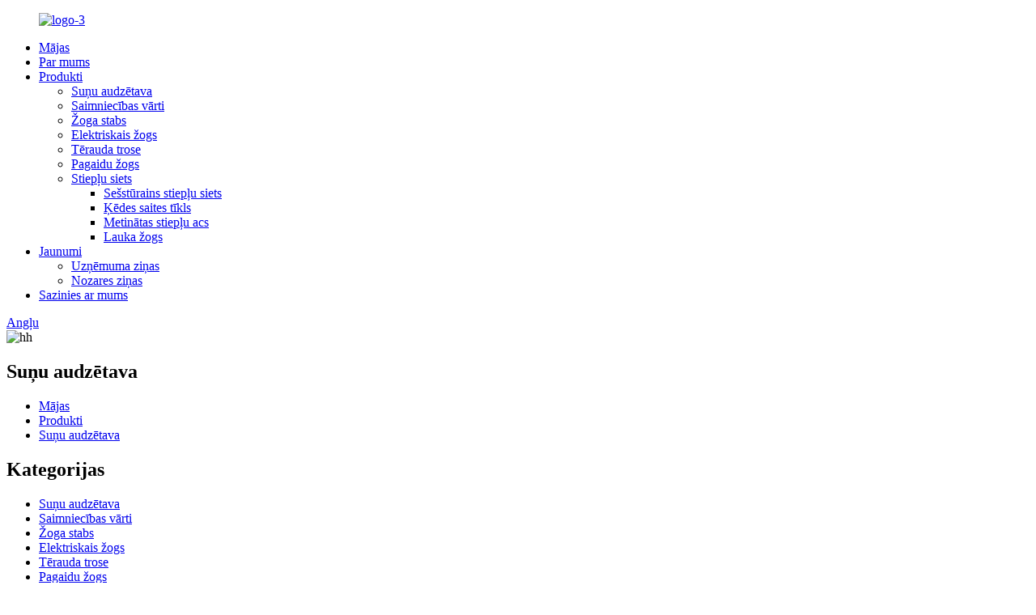

--- FILE ---
content_type: text/html
request_url: http://lv.fencingfromchina.com/dog-kennel/
body_size: 6921
content:
<!DOCTYPE html>
<html dir="ltr" lang="en">
<head>
<meta content="text/html; charset=utf-8" http-equiv="Content-Type"/>
<title>Suņu audzētavas fabrika, piegādātāji - Ķīnas suņu audzētavu ražotāji</title>
<meta content="width=device-width,initial-scale=1,minimum-scale=1,maximum-scale=1,user-scalable=no" name="viewport"/>
<link href="" rel="apple-touch-icon-precomposed"/>
<meta content="telephone=no" name="format-detection"/>
<meta content="yes" name="apple-mobile-web-app-capable"/>
<meta content="black" name="apple-mobile-web-app-status-bar-style"/>
<link href="//cdncn.goodao.net/fencingfromchina/style/global/style.css" rel="stylesheet"/>
<link href="//cdncn.goodao.net/fencingfromchina/style/public/public.css" rel="stylesheet"/>
<link href="https://fonts.font.im/css?family=Poppins:300,400,500,600,700" rel="stylesheet"/>
<link href="//cdncn.goodao.net/fencingfromchina/c0f85347.png" rel="shortcut icon"/>
<link href="https://www.fencingfromchina.com/dog-kennel/" rel="canonical"/>
<meta content="
   Suņu audzētavas ražotāji, rūpnīcas, piegādātāji no Ķīnas, mūsu produkti ir plaši atzīti un uzticami lietotājiem, un tie var apmierināt pastāvīgi mainīgās ekonomiskās un sociālās vajadzības. 
  " name="description"/>
</head>
<style>
    .side_content .side_list .cont li .whatsapp:before{
background-image: url(https://www.fencingfromchina.com/uploads/timg.png);
}
</style>
<body>
<div class="container">
<header class="web_head">
<div class="head_layout layout">
<figure class="logo">
<a href="http://lv.fencingfromchina.com/"> <img alt="logo-3" src="//cdncn.goodao.net/fencingfromchina/1575dea1.png"/>
</a>
</figure>
<nav class="nav_wrap">
<ul class="head_nav">
<li><a href="/">Mājas</a></li>
<li><a href="http://lv.fencingfromchina.com/about-us/">Par mums</a></li>
<li class="current-menu-ancestor current-menu-parent"><a href="http://lv.fencingfromchina.com/products/">Produkti</a>
<ul class="sub-menu">
<li class="nav-current"><a href="http://lv.fencingfromchina.com/dog-kennel/">Suņu audzētava</a></li>
<li><a href="http://lv.fencingfromchina.com/farm-gate/">Saimniecības vārti</a></li>
<li><a href="http://lv.fencingfromchina.com/fence-post/">Žoga stabs</a></li>
<li><a href="http://lv.fencingfromchina.com/electric-fence/">Elektriskais žogs</a></li>
<li><a href="http://lv.fencingfromchina.com/steel-wire/">Tērauda trose</a></li>
<li><a href="http://lv.fencingfromchina.com/temporary-fence/">Pagaidu žogs</a></li>
<li><a href="http://lv.fencingfromchina.com/wire-mesh/">Stiepļu siets</a>
<ul class="sub-menu">
<li><a href="http://lv.fencingfromchina.com/hexagonal-wire-mesh/">Sešstūrains stiepļu siets</a></li>
<li><a href="http://lv.fencingfromchina.com/chain-link-mesh/">Ķēdes saites tīkls</a></li>
<li><a href="http://lv.fencingfromchina.com/welded-wire-mesh/">Metinātas stiepļu acs</a></li>
<li><a href="http://lv.fencingfromchina.com/field-fence/">Lauka žogs</a></li>
</ul>
</li>
</ul>
</li>
<li><a href="/news/">Jaunumi</a>
<ul class="sub-menu">
<li><a href="http://lv.fencingfromchina.com/news_catalog/company-news/">Uzņēmuma ziņas</a></li>
<li><a href="http://lv.fencingfromchina.com/news_catalog/industry-news/">Nozares ziņas</a></li>
</ul>
</li>
<li><a href="http://lv.fencingfromchina.com/contact-us/">Sazinies ar mums</a></li>
</ul>
<div class="btn--search" id="btn-search"></div>
</nav>

<div class="change-language ensemble">
<div class="change-language-info">
<div class="change-language-title medium-title">
<div class="language-flag language-flag-en"><a href="https://www.fencingfromchina.com/"><b class="country-flag"></b><span>Angļu</span> </a></div>
<b class="language-icon"></b>
</div>
<div class="change-language-cont sub-content">
<div class="empty"></div>
</div>
</div>
</div>


</div>
</header>

 
<section class="sys_sub_head">
<div class="head_bn_item"><img alt="hh" src="//cdncn.goodao.net/fencingfromchina/1b3d8567.jpg"/></div>
<section class="path_bar">
<h2 class="pagnation_title">Suņu audzētava</h2>
<ul>
<li> <a href="http://lv.fencingfromchina.com/" itemprop="breadcrumb">Mājas</a></li><li> <a href="http://lv.fencingfromchina.com/products/" itemprop="breadcrumb" title="Products">Produkti</a> </li><li> <a href="#">Suņu audzētava</a></li>
</ul>
</section>
</section>
<section class="web_main page_main">
<div class="layout">
<aside class="aside">
<section class="aside-wrap">
<section class="side-widget">
<div class="side-tit-bar">
<h2 class="side-tit">Kategorijas</h2>
</div>
<ul class="side-cate">
<li class="nav-current"><a href="http://lv.fencingfromchina.com/dog-kennel/">Suņu audzētava</a></li>
<li><a href="http://lv.fencingfromchina.com/farm-gate/">Saimniecības vārti</a></li>
<li><a href="http://lv.fencingfromchina.com/fence-post/">Žoga stabs</a></li>
<li><a href="http://lv.fencingfromchina.com/electric-fence/">Elektriskais žogs</a></li>
<li><a href="http://lv.fencingfromchina.com/steel-wire/">Tērauda trose</a></li>
<li><a href="http://lv.fencingfromchina.com/temporary-fence/">Pagaidu žogs</a></li>
<li><a href="http://lv.fencingfromchina.com/wire-mesh/">Stiepļu siets</a>
<ul class="sub-menu">
<li><a href="http://lv.fencingfromchina.com/hexagonal-wire-mesh/">Sešstūrains stiepļu siets</a></li>
<li><a href="http://lv.fencingfromchina.com/chain-link-mesh/">Ķēdes saites tīkls</a></li>
<li><a href="http://lv.fencingfromchina.com/welded-wire-mesh/">Metinātas stiepļu acs</a></li>
<li><a href="http://lv.fencingfromchina.com/field-fence/">Lauka žogs</a></li>
</ul>
</li>
</ul>
</section>
<div class="side-widget">
<div class="side-product-items">
<div class="items_content">
<div class="side_slider">
<ul class="swiper-wrapper">
<li class="swiper-slide gm-sep side_product_item">
<figure> <a class="item-img" href="http://lv.fencingfromchina.com/galvanized-chain-link-mesh-products/"><img alt="GALVANIZED CHAIN LINK MESH" src="//cdncn.goodao.net/fencingfromchina/0b4691f5-300x300.jpg"/></a>
<figcaption>
<h3 class="item_title"><a href="http://lv.fencingfromchina.com/galvanized-chain-link-mesh-products/">Cinkota ķēdes saite</a></h3>
</figcaption>
</figure>
</li>
<li class="swiper-slide gm-sep side_product_item">
<figure> <a class="item-img" href="http://lv.fencingfromchina.com/welded-wire-mesh-products/"><img alt="WELDED WIRE MESH" src="//cdncn.goodao.net/fencingfromchina/8d9d4c2f6-300x300.jpg"/></a>
<figcaption>
<h3 class="item_title"><a href="http://lv.fencingfromchina.com/welded-wire-mesh-products/">SAVIETOTĀS VADU ATS</a></h3>
</figcaption>
</figure>
</li>
<li class="swiper-slide gm-sep side_product_item">
<figure> <a class="item-img" href="http://lv.fencingfromchina.com/plastic-fence-post-products/"><img alt="PLASTIC FENCE POST" src="//cdncn.goodao.net/fencingfromchina/38a0b9234-300x300.jpg"/></a>
<figcaption>
<h3 class="item_title"><a href="http://lv.fencingfromchina.com/plastic-fence-post-products/">PLASTMASAS ŽOGU POSTS</a></h3>
</figcaption>
</figure>
</li>
<li class="swiper-slide gm-sep side_product_item">
<figure> <a class="item-img" href="http://lv.fencingfromchina.com/chain-link-temporary-fence-products/"><img alt="CHAIN LINK TEMPORARY FENCE" src="//cdncn.goodao.net/fencingfromchina/ac9fb343-300x300.jpg"/></a>
<figcaption>
<h3 class="item_title"><a href="http://lv.fencingfromchina.com/chain-link-temporary-fence-products/">ĶĒDES SAITES PAGAIDU Žogs</a></h3>
</figcaption>
</figure>
</li>
<li class="swiper-slide gm-sep side_product_item">
<figure> <a class="item-img" href="http://lv.fencingfromchina.com/american-t-fence-post-studded-t-fence-post-products/"><img alt="AMERICAN T FENCE POST-STUDDED T FENCE POST" src="//cdncn.goodao.net/fencingfromchina/042d20cf-300x300.jpg"/></a>
<figcaption>
<h3 class="item_title"><a href="http://lv.fencingfromchina.com/american-t-fence-post-studded-t-fence-post-products/">AMERIKAS T ​​ŽOGU PĒC PĒTĪJUMA ...</a></h3>
</figcaption>
</figure>
</li>
</ul>
</div>
<div class="btn-prev"></div>
<div class="btn-next"></div>
</div>
</div>
</div>
</section>
</aside> <section class="main">
<div class="product_list_item">
<ul class="product_list_items">
<li class="product_list_item">
<figure>
<span class="item_img"><img alt="WELDED KENNEL" src="//cdncn.goodao.net/fencingfromchina/8d9d4c2f4-300x300.jpg"/><a href="http://lv.fencingfromchina.com/welded-kennel-products/" title="WELDED KENNEL"></a> </span>
<figcaption>
<div class="item_information">
<h3 class="item_title"><a href="http://lv.fencingfromchina.com/welded-kennel-products/" title="WELDED KENNEL">METINĀTA KŪNA</a></h3>
<div class="item_info"><p><span style="font-size: medium;">Metinātas audzētavas, jūs varat to saukt arī par metinātām stiepļu būdām, metinātām stiepļu suņu būdām, metinātu stiepļu suņu būdiņu komplektiem.</span></p>
<p><span style="font-size: medium;">Metināto stiepļu audzētava un uzglabāšanas sistēmas ir kļuvušas arvien populārākas, pateicoties mūsdienīgam izskatam, krāsu izvēlei, pulverkrāsas apdarei, ērtai uzstādīšanai un izmaksu ziņā efektīvai konstrukcijai. Moduļu dizains ļauj ātri un viegli iestatīt dažādās konfigurācijās. Ātri izveidojiet audzētavu vienam sunim vai izmantojiet vairākus paneļus, lai izveidotu vairākas suņu audzētavas.</span></p>
</div>
</div>
<div class="product_btns">
<a class="priduct_btn_inquiry add_email12" href="javascript:">izmeklēšana</a><a class="priduct_btn_detail" href="http://lv.fencingfromchina.com/welded-kennel-products/">detaļa</a>
</div>
</figcaption>
</figure>
</li>
<li class="product_list_item">
<figure>
<span class="item_img"><img alt="CHAINLINK KENNEL" src="//cdncn.goodao.net/fencingfromchina/10c124a1-300x300.jpg"/><a href="http://lv.fencingfromchina.com/chainlink-kennel-products/" title="CHAINLINK KENNEL"></a> </span>
<figcaption>
<div class="item_information">
<h3 class="item_title"><a href="http://lv.fencingfromchina.com/chainlink-kennel-products/" title="CHAINLINK KENNEL">ĶĒDES LINK KENEL</a></h3>
<div class="item_info"></div>
</div>
<div class="product_btns">
<a class="priduct_btn_inquiry add_email12" href="javascript:">izmeklēšana</a><a class="priduct_btn_detail" href="http://lv.fencingfromchina.com/chainlink-kennel-products/">detaļa</a>
</div>
</figcaption>
</figure>
</li>
</ul>
<div class="page_bar">
<div class="pages"></div>
</div>
</div>
</section>
</div>
</section>

<footer class="web_footer">
<div class="layout">
<div class="foor_service">
<nav class="foot_item foot_nav wow fadeInLeftA" data-wow-delay=".5s" data-wow-duration=".8s">
<h2 class="fot_tit">informāciju</h2>
<ul>
<li><a href="http://lv.fencingfromchina.com/about-us/">Par mums</a></li>
<li><a href="http://lv.fencingfromchina.com/contact-us/">Sazinies ar mums</a></li>
</ul>
</nav>
<div class="foot_item foot_company_item wow fadeInLeftA" data-wow-delay=".7s" data-wow-duration=".8s">
<h2 class="fot_tit">izmeklēšana</h2>
<p class=""> Lai uzzinātu vairāk par mūsu produktiem vai cenrādi, lūdzu, atstājiet mums savu e-pastu, un mēs sazināsimies 24 stundu laikā.</p>
<a class="inquiry_btn" href="javascript:">izmeklēšana tagad</a>
</div>
<div class="foot_item foot_contact_item wow fadeInLeftA" data-wow-delay=".9s" data-wow-duration=".8s">
<h2 class="fot_tit">Sazinies ar mums</h2>
<ul class="foot_contact">
<li class="foot_address">Suite 1501, New Cooperation Plaza B1, No. 108 He Zuo Road, Shijiazhuang, China</li> <li class="foot_phone"><a href="tel:0086-18633469409">0086-18633469409</a></li> <li class="foot_phone"><a href="tel:0086 311 86935356">0086 311 86935356</a></li> <li class="foot_email"><a href="mailto:olivia.wang@sd-company.cn">olivia.wang@sd-company.cn</a></li> </ul>
<ul class="foot_sns">
<li><a href="" target="_blank"><img alt="sns04" src="//cdncn.goodao.net/fencingfromchina/400f8e40.png"/></a></li>
<li><a href="https://www.facebook.com/steelfencepost/" target="_blank"><img alt="sns01" src="//cdncn.goodao.net/fencingfromchina/412f3928.png"/></a></li>
<li><a href="" target="_blank"><img alt="sns03" src="//cdncn.goodao.net/fencingfromchina/a3f91cf3.png"/></a></li>
</ul>
</div>
</div>
<div class="copyright wow fadeInLeftA" data-wow-delay="1.2s" data-wow-duration=".8s"> © Autortiesības - 2010-2020: visas tiesības aizsargātas. </div>
</div>
</footer>

</div>

<aside class="scrollsidebar" id="scrollsidebar">
<div class="side_content">
<div class="side_list">
<header class="hd"><img alt="Online Inuiry" src="//cdn.goodao.net/title_pic.png"/></header>
<div class="cont">
<li><a class="email" href="javascript:" onclick="showMsgPop();">Sūtīt e-pastu</a></li>
<li><a class="whatsapp" href="https://api.whatsapp.com/send?phone=8618633469409" target="_blank">WhatsApp</a></li>
</div>
<div class="side_title"><a class="close_btn"><span>x</span></a></div>
</div>
</div>
<div class="show_btn"></div>
</aside>
<div class="inquiry-pop-bd">
<div class="inquiry-pop"> <i class="ico-close-pop" onclick="hideMsgPop();"></i>
<script src="//www.globalso.site/form.js" type="text/javascript"></script>
</div>
</div>
<div class="web-search"> <b class="btn--search-close" id="btn-search-close"></b>
<div style=" width:100%">
<div class="head-search">
<form action="/search.php" method="get">
<input class="search-ipt" name="s" placeholder="Start Typing..."/>
<input name="cat" type="hidden" value="490"/>
<input class="search-btn" type="button"/>
<span class="search-attr">Nospiediet Enter, lai meklētu, vai ESC, lai aizvērtu</span>
</form>
</div>
</div>
</div>
<script src="//cdncn.goodao.net/fencingfromchina/style/global/js/jquery.min.js" type="text/javascript"></script>
<script src="//cdncn.goodao.net/fencingfromchina/style/global/js/common.js" type="text/javascript"></script>
<script src="//cdncn.goodao.net/fencingfromchina/style/public/public.js" type="text/javascript"></script>

<ul class="prisna-wp-translate-seo" id="prisna-translator-seo"><li class="language-flag language-flag-en"><a href="https://www.fencingfromchina.com/dog-kennel/" target="_blank" title="English"><b class="country-flag"></b><span>Angļu</span></a></li><li class="language-flag language-flag-fr"><a href="http://fr.fencingfromchina.com/dog-kennel/" target="_blank" title="French"><b class="country-flag"></b><span>French</span></a></li><li class="language-flag language-flag-de"><a href="http://de.fencingfromchina.com/dog-kennel/" target="_blank" title="German"><b class="country-flag"></b><span>German</span></a></li><li class="language-flag language-flag-pt"><a href="http://pt.fencingfromchina.com/dog-kennel/" target="_blank" title="Portuguese"><b class="country-flag"></b><span>Portuguese</span></a></li><li class="language-flag language-flag-es"><a href="http://es.fencingfromchina.com/dog-kennel/" target="_blank" title="Spanish"><b class="country-flag"></b><span>Spanish</span></a></li><li class="language-flag language-flag-ru"><a href="http://ru.fencingfromchina.com/dog-kennel/" target="_blank" title="Russian"><b class="country-flag"></b><span>Russian</span></a></li><li class="language-flag language-flag-ja"><a href="http://ja.fencingfromchina.com/dog-kennel/" target="_blank" title="Japanese"><b class="country-flag"></b><span>Japanese</span></a></li><li class="language-flag language-flag-ko"><a href="http://ko.fencingfromchina.com/dog-kennel/" target="_blank" title="Korean"><b class="country-flag"></b><span>Korean</span></a></li><li class="language-flag language-flag-ar"><a href="http://ar.fencingfromchina.com/dog-kennel/" target="_blank" title="Arabic"><b class="country-flag"></b><span>Arabic</span></a></li><li class="language-flag language-flag-ga"><a href="http://ga.fencingfromchina.com/dog-kennel/" target="_blank" title="Irish"><b class="country-flag"></b><span>Irish</span></a></li><li class="language-flag language-flag-el"><a href="http://el.fencingfromchina.com/dog-kennel/" target="_blank" title="Greek"><b class="country-flag"></b><span>Greek</span></a></li><li class="language-flag language-flag-tr"><a href="http://tr.fencingfromchina.com/dog-kennel/" target="_blank" title="Turkish"><b class="country-flag"></b><span>Turkish</span></a></li><li class="language-flag language-flag-it"><a href="http://it.fencingfromchina.com/dog-kennel/" target="_blank" title="Italian"><b class="country-flag"></b><span>Italian</span></a></li><li class="language-flag language-flag-da"><a href="http://da.fencingfromchina.com/dog-kennel/" target="_blank" title="Danish"><b class="country-flag"></b><span>Danish</span></a></li><li class="language-flag language-flag-ro"><a href="http://ro.fencingfromchina.com/dog-kennel/" target="_blank" title="Romanian"><b class="country-flag"></b><span>Romanian</span></a></li><li class="language-flag language-flag-id"><a href="http://id.fencingfromchina.com/dog-kennel/" target="_blank" title="Indonesian"><b class="country-flag"></b><span>Indonesian</span></a></li><li class="language-flag language-flag-cs"><a href="http://cs.fencingfromchina.com/dog-kennel/" target="_blank" title="Czech"><b class="country-flag"></b><span>Czech</span></a></li><li class="language-flag language-flag-af"><a href="http://af.fencingfromchina.com/dog-kennel/" target="_blank" title="Afrikaans"><b class="country-flag"></b><span>Afrikaans</span></a></li><li class="language-flag language-flag-sv"><a href="http://sv.fencingfromchina.com/dog-kennel/" target="_blank" title="Swedish"><b class="country-flag"></b><span>Swedish</span></a></li><li class="language-flag language-flag-pl"><a href="http://pl.fencingfromchina.com/dog-kennel/" target="_blank" title="Polish"><b class="country-flag"></b><span>Polish</span></a></li><li class="language-flag language-flag-eu"><a href="http://eu.fencingfromchina.com/dog-kennel/" target="_blank" title="Basque"><b class="country-flag"></b><span>Basque</span></a></li><li class="language-flag language-flag-ca"><a href="http://ca.fencingfromchina.com/dog-kennel/" target="_blank" title="Catalan"><b class="country-flag"></b><span>Catalan</span></a></li><li class="language-flag language-flag-eo"><a href="http://eo.fencingfromchina.com/dog-kennel/" target="_blank" title="Esperanto"><b class="country-flag"></b><span>Esperanto</span></a></li><li class="language-flag language-flag-hi"><a href="http://hi.fencingfromchina.com/dog-kennel/" target="_blank" title="Hindi"><b class="country-flag"></b><span>Hindi</span></a></li><li class="language-flag language-flag-lo"><a href="http://lo.fencingfromchina.com/dog-kennel/" target="_blank" title="Lao"><b class="country-flag"></b><span>Lao</span></a></li><li class="language-flag language-flag-sq"><a href="http://sq.fencingfromchina.com/dog-kennel/" target="_blank" title="Albanian"><b class="country-flag"></b><span>Albanian</span></a></li><li class="language-flag language-flag-am"><a href="http://am.fencingfromchina.com/dog-kennel/" target="_blank" title="Amharic"><b class="country-flag"></b><span>Amharic</span></a></li><li class="language-flag language-flag-hy"><a href="http://hy.fencingfromchina.com/dog-kennel/" target="_blank" title="Armenian"><b class="country-flag"></b><span>Armenian</span></a></li><li class="language-flag language-flag-az"><a href="http://az.fencingfromchina.com/dog-kennel/" target="_blank" title="Azerbaijani"><b class="country-flag"></b><span>Azerbaijani</span></a></li><li class="language-flag language-flag-be"><a href="http://be.fencingfromchina.com/dog-kennel/" target="_blank" title="Belarusian"><b class="country-flag"></b><span>Belarusian</span></a></li><li class="language-flag language-flag-bn"><a href="http://bn.fencingfromchina.com/dog-kennel/" target="_blank" title="Bengali"><b class="country-flag"></b><span>Bengali</span></a></li><li class="language-flag language-flag-bs"><a href="http://bs.fencingfromchina.com/dog-kennel/" target="_blank" title="Bosnian"><b class="country-flag"></b><span>Bosnian</span></a></li><li class="language-flag language-flag-bg"><a href="http://bg.fencingfromchina.com/dog-kennel/" target="_blank" title="Bulgarian"><b class="country-flag"></b><span>Bulgarian</span></a></li><li class="language-flag language-flag-ceb"><a href="http://ceb.fencingfromchina.com/dog-kennel/" target="_blank" title="Cebuano"><b class="country-flag"></b><span>Cebuano</span></a></li><li class="language-flag language-flag-ny"><a href="http://ny.fencingfromchina.com/dog-kennel/" target="_blank" title="Chichewa"><b class="country-flag"></b><span>Chichewa</span></a></li><li class="language-flag language-flag-co"><a href="http://co.fencingfromchina.com/dog-kennel/" target="_blank" title="Corsican"><b class="country-flag"></b><span>Corsican</span></a></li><li class="language-flag language-flag-hr"><a href="http://hr.fencingfromchina.com/dog-kennel/" target="_blank" title="Croatian"><b class="country-flag"></b><span>Croatian</span></a></li><li class="language-flag language-flag-nl"><a href="http://nl.fencingfromchina.com/dog-kennel/" target="_blank" title="Dutch"><b class="country-flag"></b><span>Dutch</span></a></li><li class="language-flag language-flag-et"><a href="http://et.fencingfromchina.com/dog-kennel/" target="_blank" title="Estonian"><b class="country-flag"></b><span>Estonian</span></a></li><li class="language-flag language-flag-tl"><a href="http://tl.fencingfromchina.com/dog-kennel/" target="_blank" title="Filipino"><b class="country-flag"></b><span>Filipino</span></a></li><li class="language-flag language-flag-fi"><a href="http://fi.fencingfromchina.com/dog-kennel/" target="_blank" title="Finnish"><b class="country-flag"></b><span>Finnish</span></a></li><li class="language-flag language-flag-fy"><a href="http://fy.fencingfromchina.com/dog-kennel/" target="_blank" title="Frisian"><b class="country-flag"></b><span>Frisian</span></a></li><li class="language-flag language-flag-gl"><a href="http://gl.fencingfromchina.com/dog-kennel/" target="_blank" title="Galician"><b class="country-flag"></b><span>Galician</span></a></li><li class="language-flag language-flag-ka"><a href="http://ka.fencingfromchina.com/dog-kennel/" target="_blank" title="Georgian"><b class="country-flag"></b><span>Georgian</span></a></li><li class="language-flag language-flag-gu"><a href="http://gu.fencingfromchina.com/dog-kennel/" target="_blank" title="Gujarati"><b class="country-flag"></b><span>Gujarati</span></a></li><li class="language-flag language-flag-ht"><a href="http://ht.fencingfromchina.com/dog-kennel/" target="_blank" title="Haitian"><b class="country-flag"></b><span>Haitian</span></a></li><li class="language-flag language-flag-ha"><a href="http://ha.fencingfromchina.com/dog-kennel/" target="_blank" title="Hausa"><b class="country-flag"></b><span>Hausa</span></a></li><li class="language-flag language-flag-haw"><a href="http://haw.fencingfromchina.com/dog-kennel/" target="_blank" title="Hawaiian"><b class="country-flag"></b><span>Hawaiian</span></a></li><li class="language-flag language-flag-iw"><a href="http://iw.fencingfromchina.com/dog-kennel/" target="_blank" title="Hebrew"><b class="country-flag"></b><span>Hebrew</span></a></li><li class="language-flag language-flag-hmn"><a href="http://hmn.fencingfromchina.com/dog-kennel/" target="_blank" title="Hmong"><b class="country-flag"></b><span>Hmong</span></a></li><li class="language-flag language-flag-hu"><a href="http://hu.fencingfromchina.com/dog-kennel/" target="_blank" title="Hungarian"><b class="country-flag"></b><span>Hungarian</span></a></li><li class="language-flag language-flag-is"><a href="http://is.fencingfromchina.com/dog-kennel/" target="_blank" title="Icelandic"><b class="country-flag"></b><span>Icelandic</span></a></li><li class="language-flag language-flag-ig"><a href="http://ig.fencingfromchina.com/dog-kennel/" target="_blank" title="Igbo"><b class="country-flag"></b><span>Igbo</span></a></li><li class="language-flag language-flag-jw"><a href="http://jw.fencingfromchina.com/dog-kennel/" target="_blank" title="Javanese"><b class="country-flag"></b><span>Javanese</span></a></li><li class="language-flag language-flag-kn"><a href="http://kn.fencingfromchina.com/dog-kennel/" target="_blank" title="Kannada"><b class="country-flag"></b><span>Kannada</span></a></li><li class="language-flag language-flag-kk"><a href="http://kk.fencingfromchina.com/dog-kennel/" target="_blank" title="Kazakh"><b class="country-flag"></b><span>Kazakh</span></a></li><li class="language-flag language-flag-km"><a href="http://km.fencingfromchina.com/dog-kennel/" target="_blank" title="Khmer"><b class="country-flag"></b><span>Khmer</span></a></li><li class="language-flag language-flag-ku"><a href="http://ku.fencingfromchina.com/dog-kennel/" target="_blank" title="Kurdish"><b class="country-flag"></b><span>Kurdish</span></a></li><li class="language-flag language-flag-ky"><a href="http://ky.fencingfromchina.com/dog-kennel/" target="_blank" title="Kyrgyz"><b class="country-flag"></b><span>Kyrgyz</span></a></li><li class="language-flag language-flag-la"><a href="http://la.fencingfromchina.com/dog-kennel/" target="_blank" title="Latin"><b class="country-flag"></b><span>Latin</span></a></li><li class="language-flag language-flag-lv"><a href="http://lv.fencingfromchina.com/dog-kennel/" target="_blank" title="Latvian"><b class="country-flag"></b><span>Latvian</span></a></li><li class="language-flag language-flag-lt"><a href="http://lt.fencingfromchina.com/dog-kennel/" target="_blank" title="Lithuanian"><b class="country-flag"></b><span>Lithuanian</span></a></li><li class="language-flag language-flag-lb"><a href="http://lb.fencingfromchina.com/dog-kennel/" target="_blank" title="Luxembou.."><b class="country-flag"></b><span>Luxembou..</span></a></li><li class="language-flag language-flag-mk"><a href="http://mk.fencingfromchina.com/dog-kennel/" target="_blank" title="Macedonian"><b class="country-flag"></b><span>Macedonian</span></a></li><li class="language-flag language-flag-mg"><a href="http://mg.fencingfromchina.com/dog-kennel/" target="_blank" title="Malagasy"><b class="country-flag"></b><span>Malagasy</span></a></li><li class="language-flag language-flag-ms"><a href="http://ms.fencingfromchina.com/dog-kennel/" target="_blank" title="Malay"><b class="country-flag"></b><span>Malay</span></a></li><li class="language-flag language-flag-ml"><a href="http://ml.fencingfromchina.com/dog-kennel/" target="_blank" title="Malayalam"><b class="country-flag"></b><span>Malayalam</span></a></li><li class="language-flag language-flag-mt"><a href="http://mt.fencingfromchina.com/dog-kennel/" target="_blank" title="Maltese"><b class="country-flag"></b><span>Maltese</span></a></li><li class="language-flag language-flag-mi"><a href="http://mi.fencingfromchina.com/dog-kennel/" target="_blank" title="Maori"><b class="country-flag"></b><span>Maori</span></a></li><li class="language-flag language-flag-mr"><a href="http://mr.fencingfromchina.com/dog-kennel/" target="_blank" title="Marathi"><b class="country-flag"></b><span>Marathi</span></a></li><li class="language-flag language-flag-mn"><a href="http://mn.fencingfromchina.com/dog-kennel/" target="_blank" title="Mongolian"><b class="country-flag"></b><span>Mongolian</span></a></li><li class="language-flag language-flag-my"><a href="http://my.fencingfromchina.com/dog-kennel/" target="_blank" title="Burmese"><b class="country-flag"></b><span>Burmese</span></a></li><li class="language-flag language-flag-ne"><a href="http://ne.fencingfromchina.com/dog-kennel/" target="_blank" title="Nepali"><b class="country-flag"></b><span>Nepali</span></a></li><li class="language-flag language-flag-no"><a href="http://no.fencingfromchina.com/dog-kennel/" target="_blank" title="Norwegian"><b class="country-flag"></b><span>Norwegian</span></a></li><li class="language-flag language-flag-ps"><a href="http://ps.fencingfromchina.com/dog-kennel/" target="_blank" title="Pashto"><b class="country-flag"></b><span>Pashto</span></a></li><li class="language-flag language-flag-fa"><a href="http://fa.fencingfromchina.com/dog-kennel/" target="_blank" title="Persian"><b class="country-flag"></b><span>Persian</span></a></li><li class="language-flag language-flag-pa"><a href="http://pa.fencingfromchina.com/dog-kennel/" target="_blank" title="Punjabi"><b class="country-flag"></b><span>Punjabi</span></a></li><li class="language-flag language-flag-sr"><a href="http://sr.fencingfromchina.com/dog-kennel/" target="_blank" title="Serbian"><b class="country-flag"></b><span>Serbian</span></a></li><li class="language-flag language-flag-st"><a href="http://st.fencingfromchina.com/dog-kennel/" target="_blank" title="Sesotho"><b class="country-flag"></b><span>Sesotho</span></a></li><li class="language-flag language-flag-si"><a href="http://si.fencingfromchina.com/dog-kennel/" target="_blank" title="Sinhala"><b class="country-flag"></b><span>Sinhala</span></a></li><li class="language-flag language-flag-sk"><a href="http://sk.fencingfromchina.com/dog-kennel/" target="_blank" title="Slovak"><b class="country-flag"></b><span>Slovak</span></a></li><li class="language-flag language-flag-sl"><a href="http://sl.fencingfromchina.com/dog-kennel/" target="_blank" title="Slovenian"><b class="country-flag"></b><span>Slovenian</span></a></li><li class="language-flag language-flag-so"><a href="http://so.fencingfromchina.com/dog-kennel/" target="_blank" title="Somali"><b class="country-flag"></b><span>Somali</span></a></li><li class="language-flag language-flag-sm"><a href="http://sm.fencingfromchina.com/dog-kennel/" target="_blank" title="Samoan"><b class="country-flag"></b><span>Samoan</span></a></li><li class="language-flag language-flag-gd"><a href="http://gd.fencingfromchina.com/dog-kennel/" target="_blank" title="Scots Gaelic"><b class="country-flag"></b><span>Scots Gaelic</span></a></li><li class="language-flag language-flag-sn"><a href="http://sn.fencingfromchina.com/dog-kennel/" target="_blank" title="Shona"><b class="country-flag"></b><span>Shona</span></a></li><li class="language-flag language-flag-sd"><a href="http://sd.fencingfromchina.com/dog-kennel/" target="_blank" title="Sindhi"><b class="country-flag"></b><span>Sindhi</span></a></li><li class="language-flag language-flag-su"><a href="http://su.fencingfromchina.com/dog-kennel/" target="_blank" title="Sundanese"><b class="country-flag"></b><span>Sundanese</span></a></li><li class="language-flag language-flag-sw"><a href="http://sw.fencingfromchina.com/dog-kennel/" target="_blank" title="Swahili"><b class="country-flag"></b><span>Swahili</span></a></li><li class="language-flag language-flag-tg"><a href="http://tg.fencingfromchina.com/dog-kennel/" target="_blank" title="Tajik"><b class="country-flag"></b><span>Tajik</span></a></li><li class="language-flag language-flag-ta"><a href="http://ta.fencingfromchina.com/dog-kennel/" target="_blank" title="Tamil"><b class="country-flag"></b><span>Tamil</span></a></li><li class="language-flag language-flag-te"><a href="http://te.fencingfromchina.com/dog-kennel/" target="_blank" title="Telugu"><b class="country-flag"></b><span>Telugu</span></a></li><li class="language-flag language-flag-th"><a href="http://th.fencingfromchina.com/dog-kennel/" target="_blank" title="Thai"><b class="country-flag"></b><span>Thai</span></a></li><li class="language-flag language-flag-uk"><a href="http://uk.fencingfromchina.com/dog-kennel/" target="_blank" title="Ukrainian"><b class="country-flag"></b><span>Ukrainian</span></a></li><li class="language-flag language-flag-ur"><a href="http://ur.fencingfromchina.com/dog-kennel/" target="_blank" title="Urdu"><b class="country-flag"></b><span>Urdu</span></a></li><li class="language-flag language-flag-uz"><a href="http://uz.fencingfromchina.com/dog-kennel/" target="_blank" title="Uzbek"><b class="country-flag"></b><span>Uzbek</span></a></li><li class="language-flag language-flag-vi"><a href="http://vi.fencingfromchina.com/dog-kennel/" target="_blank" title="Vietnamese"><b class="country-flag"></b><span>Vietnamese</span></a></li><li class="language-flag language-flag-cy"><a href="http://cy.fencingfromchina.com/dog-kennel/" target="_blank" title="Welsh"><b class="country-flag"></b><span>Welsh</span></a></li><li class="language-flag language-flag-xh"><a href="http://xh.fencingfromchina.com/dog-kennel/" target="_blank" title="Xhosa"><b class="country-flag"></b><span>Xhosa</span></a></li><li class="language-flag language-flag-yi"><a href="http://yi.fencingfromchina.com/dog-kennel/" target="_blank" title="Yiddish"><b class="country-flag"></b><span>Yiddish</span></a></li><li class="language-flag language-flag-yo"><a href="http://yo.fencingfromchina.com/dog-kennel/" target="_blank" title="Yoruba"><b class="country-flag"></b><span>Yoruba</span></a></li><li class="language-flag language-flag-zu"><a href="http://zu.fencingfromchina.com/dog-kennel/" target="_blank" title="Zulu"><b class="country-flag"></b><span>Zulu</span></a></li></ul><script>
function getCookie(name) {
    var arg = name + "=";
    var alen = arg.length;
    var clen = document.cookie.length;
    var i = 0;
    while (i < clen) {
        var j = i + alen;
        if (document.cookie.substring(i, j) == arg) return getCookieVal(j);
        i = document.cookie.indexOf(" ", i) + 1;
        if (i == 0) break;
    }
    return null;
}
function setCookie(name, value) {
    var expDate = new Date();
    var argv = setCookie.arguments;
    var argc = setCookie.arguments.length;
    var expires = (argc > 2) ? argv[2] : null;
    var path = (argc > 3) ? argv[3] : null;
    var domain = (argc > 4) ? argv[4] : null;
    var secure = (argc > 5) ? argv[5] : false;
    if (expires != null) {
        expDate.setTime(expDate.getTime() + expires);
    }
    document.cookie = name + "=" + escape(value) + ((expires == null) ? "": ("; expires=" + expDate.toUTCString())) + ((path == null) ? "": ("; path=" + path)) + ((domain == null) ? "": ("; domain=" + domain)) + ((secure == true) ? "; secure": "");
}
function getCookieVal(offset) {
    var endstr = document.cookie.indexOf(";", offset);
    if (endstr == -1) endstr = document.cookie.length;
    return unescape(document.cookie.substring(offset, endstr));
}

var firstshow = 0;
var cfstatshowcookie = getCookie('easyiit_stats');
if (cfstatshowcookie != 1) {
    a = new Date();
    h = a.getHours();
    m = a.getMinutes();
    s = a.getSeconds();
    sparetime = 1000 * 60 * 60 * 24 * 1 - (h * 3600 + m * 60 + s) * 1000 - 1;
    setCookie('easyiit_stats', 1, sparetime, '/');
    firstshow = 1;
}
if (!navigator.cookieEnabled) {
    firstshow = 0;
}
var referrer = escape(document.referrer);
var currweb = escape(location.href);
var screenwidth = screen.width;
var screenheight = screen.height;
var screencolordepth = screen.colorDepth;
$(function($){
   $.get("/statistic.php", { action:'stats_init', assort:0, referrer:referrer, currweb:currweb , firstshow:firstshow ,screenwidth:screenwidth, screenheight: screenheight, screencolordepth: screencolordepth, ranstr: Math.random()},function(data){}, "json");
			
});
</script>
</body></html>